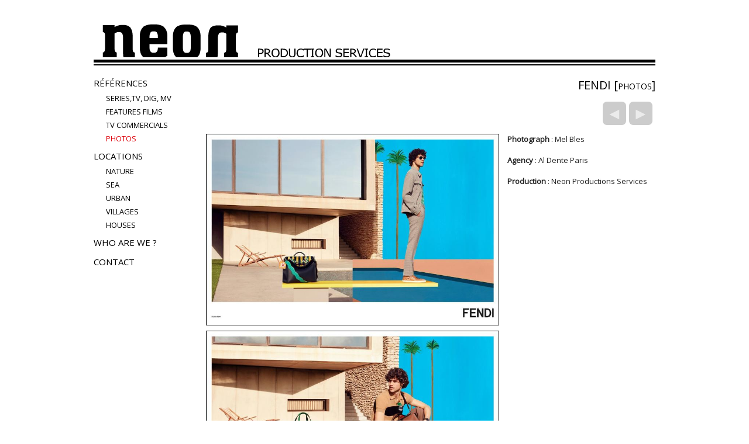

--- FILE ---
content_type: text/html; charset=UTF-8
request_url: https://productionservices.fr/production-film/fendi/en/
body_size: 5178
content:
<!DOCTYPE html >
<html lang="fr">
<head>
<meta http-equiv="Content-Type" content="text/html; charset=utf-8" />
<meta name="viewport" content="width=device-width, initial-scale=1, maximum-scale=1">
<title>FENDI -  Neon Production Services</title>
<meta name="keywords" content="Production Exécutive France, Production Services France, Production Services South of France, Production Photo Marseille, Antonin Dedet ,FENDI ,">
<meta name="description" content="Photograph : Mel Bles

Agency : Al Dente Paris

Production : Neon Productions Services">
<link rel="shortcut icon" href="/images/favicon.ico" type="image/x-icon">
<link href="https://fonts.googleapis.com/css?family=Open+Sans|Open+Sans+Condensed:300" rel="stylesheet"> 
<link href="/css/style1769899339.css" rel="stylesheet" type="text/css">
        <link href="/dobeul-menu/css/dobeul-menu.css" rel="stylesheet" type="text/css" />
        <link rel="stylesheet" href="https://htmlressources.dobeuliou.com/fancybox/source/jquery.fancybox.css?v=2.1.5"  type="text/css"></head>
<BODY leftmargin="0" marginwidth="0" topmargin="0" marginheight="0">
<a href="/ref/" ><img src="/images/dobeuliou.gif" border="0"></a>
<header>
<a href="/"><img src="/images/logo_neon_productionservices.gif" width="520" height="80" border="0" alt="neon production services" /></a>
<div style="height:5px; background-color:#000;">&nbsp;</div>
<div style="height:3px; background-color:#fff;">&nbsp;</div>
<div style="height:2px; background-color:#000; margin-bottom:15px;">&nbsp;</div>
</header>
<div class="divConteneurGlobal">
	<div class="divMenuG">
		<!--
-->
<div id="divMenuMobile"></div>
<ul id="dobeulNav">
			<li class=" couleur1 tjrsOuvert">
				<a  href="#" class="hsubs niveau0 dobeulmenu-1">
                				 Références</a>
				<ul  class="subs niveau0">
								<li class=" ">
				<a  href="#" class="hsubs niveau1 dobeulmenu-1-1">
                				 Series,TV, Dig, MV</a>
				<ul  class="subs niveau1">
								<li>
				<a href="/production-film/serie-hamilton-2-0-2/en/" target="_self" class="dobeulmenu-1-1-1">
												 Serie Hamilton 2.0</a>
			</li>
					<li>
				<a href="/production-film/serie-os-irm-os-freitas/en/" target="_self" class="dobeulmenu-1-1-2">
												 Serie Os Irmaos Freitas</a>
			</li>
					<li>
				<a href="/production-film/l-occitane/en/" target="_self" class="dobeulmenu-1-1-3">
												 L'Occitane</a>
			</li>
					<li>
				<a href="/production-film/lost-in-marseille/en/" target="_self" class="dobeulmenu-1-1-4">
												 TV Film : Lost in Marseille</a>
			</li>
					<li>
				<a href="/production-film/sping-tide-saison-2/en/" target="_self" class="dobeulmenu-1-1-5">
												 SERIE SPRING TIDE  SAISON 2</a>
			</li>
					<li>
				<a href="/production-film/f2-finding-football/en/" target="_self" class="dobeulmenu-1-1-6">
												 F2 FINDING FOOTBALL</a>
			</li>
					<li>
				<a href="/production-film/vogue-china/en/" target="_self" class="dobeulmenu-1-1-7">
												  Vogue China</a>
			</li>
					<li>
				<a href="/production-film/visa-2/en/" target="_self" class="dobeulmenu-1-1-8">
												 VISA</a>
			</li>
					<li>
				<a href="/production-film/maison-margiela-2/en/" target="_self" class="dobeulmenu-1-1-9">
												 Maison Margiela  </a>
			</li>
					<li>
				<a href="/production-film/grey-goose-2/en/" target="_self" class="dobeulmenu-1-1-10">
												 Grey Goose</a>
			</li>
					<li>
				<a href="/production-film/mutac-2/en/" target="_self" class="dobeulmenu-1-1-11">
												 Mutac</a>
			</li>
					<li>
				<a href="/production-film/carlsberg-3/en/" target="_self" class="dobeulmenu-1-1-12">
												 Carlsberg</a>
			</li>
					<li>
				<a href="/production-film/alfa-romeo/en/" target="_self" class="dobeulmenu-1-1-13">
												 Alfa Romeo</a>
			</li>
					<li>
				<a href="/production-film/danish-cancer-society-2/en/" target="_self" class="dobeulmenu-1-1-14">
												 Danish Cancer Society</a>
			</li>
					<li>
				<a href="/production-film/olivier-co-2/en/" target="_self" class="dobeulmenu-1-1-15">
												 Olivier & Co</a>
			</li>
					<li>
				<a href="/production-film/la-puce-a-l-oreille/en/" target="_self" class="dobeulmenu-1-1-16">
												 LA PUCE A L'OREILLE</a>
			</li>
					<li>
				<a href="/production-film/the-bachelor/en/" target="_self" class="dobeulmenu-1-1-17">
												 The Bachelor Season 2</a>
			</li>
					<li>
				<a href="/production-film/the-bechers/en/" target="_self" class="dobeulmenu-1-1-18">
												 THE BECHERS</a>
			</li>
					<li>
				<a href="/production-film/transhumance/en/" target="_self" class="dobeulmenu-1-1-19">
												 TRANSHUMANCE </a>
			</li>
					<li>
				<a href="/production-film/music-video-lil-klein-2/en/" target="_self" class="dobeulmenu-1-1-20">
												 Lil Klein Het Geluid</a>
			</li>
					<li>
				<a href="/production-film/h-salvador-ma-chere-et-tendre-2/en/" target="_self" class="dobeulmenu-1-1-21">
												 H. Salvador: " Ma ch&egrave;re et tendre"</a>
			</li>
					<li>
				<a href="/production-film/iam-strategie-d-un-pion-2/en/" target="_self" class="dobeulmenu-1-1-22">
												 IAM : "Strategie d'un pion"</a>
			</li>
					<li>
				<a href="/production-film/kill-the-young-addiction-2/en/" target="_self" class="dobeulmenu-1-1-23">
												 Kill the Young: "Addiction"</a>
			</li>
					<li>
				<a href="/production-film/rinocerose-cubicle-2/en/" target="_self" class="dobeulmenu-1-1-24">
												 Rinocerose: "Cubicle"</a>
			</li>
					<li>
				<a href="/production-film/lil-klein-rook-music-video/en/" target="_self" class="dobeulmenu-1-1-25">
												  Lil Klein ROOK  Music Video</a>
			</li>
						</ul>
			</li>
					<li class=" ">
				<a  href="#" class="hsubs niveau1 dobeulmenu-1-2">
                				 FEATURES FILMS</a>
				<ul  class="subs niveau1">
								<li>
				<a href="/production-film/daliland/en/" target="_self" class="dobeulmenu-1-2-1">
												 DALILAND</a>
			</li>
					<li>
				<a href="/production-film/the-golden-years/en/" target="_self" class="dobeulmenu-1-2-2">
												 The Golden Years</a>
			</li>
					<li>
				<a href="/production-film/paradise-drifters/en/" target="_self" class="dobeulmenu-1-2-3">
												 Paradise Drifters</a>
			</li>
					<li>
				<a href="/production-film/horse-latitude/en/" target="_self" class="dobeulmenu-1-2-4">
												 Horse Latitudes</a>
			</li>
					<li>
				<a href="/production-film/transit/en/" target="_self" class="dobeulmenu-1-2-5">
												 Transit</a>
			</li>
					<li>
				<a href="/production-film/el-ultimo-traje/en/" target="_self" class="dobeulmenu-1-2-6">
												 EL ULTIMO TRAJE</a>
			</li>
					<li>
				<a href="/production-film/the-kind-words/en/" target="_self" class="dobeulmenu-1-2-7">
												 The Kind Words </a>
			</li>
					<li>
				<a href="/production-film/marsella-2/en/" target="_self" class="dobeulmenu-1-2-8">
												 MARSELLA</a>
			</li>
					<li>
				<a href="/production-film/way-back-home/en/" target="_self" class="dobeulmenu-1-2-9">
												 WAY BACK HOME</a>
			</li>
					<li>
				<a href="/production-film/de-rouille-et-d-os/en/" target="_self" class="dobeulmenu-1-2-10">
												 DE ROUILLE ET D'OS</a>
			</li>
					<li>
				<a href="/production-film/tue-moi/en/" target="_self" class="dobeulmenu-1-2-11">
												 TUE MOI</a>
			</li>
					<li>
				<a href="/production-film/the-most-fun-you-can-have-dying/en/" target="_self" class="dobeulmenu-1-2-12">
												 The Most Fun You Can Have Dying</a>
			</li>
					<li>
				<a href="/production-film/apres-le-sud/en/" target="_self" class="dobeulmenu-1-2-13">
												 Heat Wave</a>
			</li>
					<li>
				<a href="/production-film/the-rebound/en/" target="_self" class="dobeulmenu-1-2-14">
												 The Rebound</a>
			</li>
					<li>
				<a href="/production-film/fay-grim/en/" target="_self" class="dobeulmenu-1-2-15">
												 Fay Grim</a>
			</li>
					<li>
				<a href="/production-film/looking-for-simon/en/" target="_self" class="dobeulmenu-1-2-16">
												 LOOKING FOR SIMON</a>
			</li>
					<li>
				<a href="/production-film/un-prophete/en/" target="_self" class="dobeulmenu-1-2-17">
												 A Prophet</a>
			</li>
					<li>
				<a href="/production-film/gris-blanc/en/" target="_self" class="dobeulmenu-1-2-18">
												 Grey-White</a>
			</li>
					<li>
				<a href="/production-film/la-beuze/en/" target="_self" class="dobeulmenu-1-2-19">
												 La Beuze</a>
			</li>
					<li>
				<a href="/production-film/les-11-commandements/en/" target="_self" class="dobeulmenu-1-2-20">
												 The 11 Commandments</a>
			</li>
					<li>
				<a href="/production-film/marseille/en/" target="_self" class="dobeulmenu-1-2-21">
												 Marseille</a>
			</li>
					<li>
				<a href="/production-film/il-etait-une-fois-dans-l-oued/en/" target="_self" class="dobeulmenu-1-2-22">
												 Once Upon a Time in the Oued</a>
			</li>
					<li>
				<a href="/production-film/chacun-sa-nuit/en/" target="_self" class="dobeulmenu-1-2-23">
												 Chacun sa nuit</a>
			</li>
						</ul>
			</li>
					<li class=" ">
				<a  href="#" class="hsubs niveau1 dobeulmenu-1-3">
                				 TV COMMERCIALS</a>
				<ul  class="subs niveau1">
								<li>
				<a href="/production-film/garnier/en/" target="_self" class="dobeulmenu-1-3-1">
												 GARNIER</a>
			</li>
					<li>
				<a href="/production-film/mixa-realisatrice-masha-agence-mccann/en/" target="_self" class="dobeulmenu-1-3-2">
												 MIXA </a>
			</li>
					<li>
				<a href="/production-film/credit-agricole-agence-betc-realisateur-martin-werner-production-henry-production-executive-neo/en/" target="_self" class="dobeulmenu-1-3-3">
												 CREDIT AGRICOLE </a>
			</li>
					<li>
				<a href="/production-film/mc-donald-s/en/" target="_self" class="dobeulmenu-1-3-4">
												 MC DONALD'S</a>
			</li>
					<li>
				<a href="/production-film/asos-realisateur-simon-cahn-production-insurrection-production-executive-neon-production-servic/en/" target="_self" class="dobeulmenu-1-3-5">
												 ASOS </a>
			</li>
					<li>
				<a href="/production-film/credit-agricole/en/" target="_self" class="dobeulmenu-1-3-6">
												 CREDIT AGRICOLE</a>
			</li>
					<li>
				<a href="/production-film/ecouter-voir/en/" target="_self" class="dobeulmenu-1-3-7">
												 Ecouter voir</a>
			</li>
					<li>
				<a href="/production-film/miu-miu-l-eau-rosee/en/" target="_self" class="dobeulmenu-1-3-8">
												 Miu Miu</a>
			</li>
					<li>
				<a href="/production-film/mc-donalds/en/" target="_self" class="dobeulmenu-1-3-9">
												 Mc Donalds</a>
			</li>
					<li>
				<a href="/production-film/apple-watch-hermes-realisatrice-martine-stig-production-neon-productions-services/en/" target="_self" class="dobeulmenu-1-3-10">
												 APPLE WATCH HERMES </a>
			</li>
					<li>
				<a href="/production-film/renault-sport/en/" target="_self" class="dobeulmenu-1-3-11">
												 RENAULT SPORT</a>
			</li>
					<li>
				<a href="/production-film/fendi-2/en/" target="_self" class="dobeulmenu-1-3-12">
												 FENDI</a>
			</li>
					<li>
				<a href="/production-film/jacob-s-creek/en/" target="_self" class="dobeulmenu-1-3-13">
												 JACOB'S CREEK</a>
			</li>
					<li>
				<a href="/production-film/bresso/en/" target="_self" class="dobeulmenu-1-3-14">
												 Bresso</a>
			</li>
					<li>
				<a href="/production-film/volvo/en/" target="_self" class="dobeulmenu-1-3-15">
												 VOLVO</a>
			</li>
					<li>
				<a href="/production-film/fiat/en/" target="_self" class="dobeulmenu-1-3-16">
												 Fiat</a>
			</li>
					<li>
				<a href="/production-film/bion/en/" target="_self" class="dobeulmenu-1-3-17">
												 BION</a>
			</li>
					<li>
				<a href="/production-film/roc/en/" target="_self" class="dobeulmenu-1-3-18">
												 Roc</a>
			</li>
					<li>
				<a href="/production-film/schweppes/en/" target="_self" class="dobeulmenu-1-3-19">
												 Schweppes</a>
			</li>
					<li>
				<a href="/production-film/playstation-2/en/" target="_self" class="dobeulmenu-1-3-20">
												 Playstation 2</a>
			</li>
					<li>
				<a href="/production-film/comite-national-contre-le-tabac/en/" target="_self" class="dobeulmenu-1-3-21">
												 CNCT </a>
			</li>
					<li>
				<a href="/production-film/sos-mediterranee/en/" target="_self" class="dobeulmenu-1-3-22">
												 SOS MEDITERRANEE</a>
			</li>
					<li>
				<a href="/production-film/mutti/en/" target="_self" class="dobeulmenu-1-3-23">
												 MUTTI</a>
			</li>
					<li>
				<a href="/production-film/dacia/en/" target="_self" class="dobeulmenu-1-3-24">
												 DACIA</a>
			</li>
					<li>
				<a href="/production-film/l-artisanat/en/" target="_self" class="dobeulmenu-1-3-25">
												 L'ARTISANAT</a>
			</li>
					<li>
				<a href="/production-film/o-cedar/en/" target="_self" class="dobeulmenu-1-3-26">
												 O'CEDAR</a>
			</li>
					<li>
				<a href="/production-film/nissan-2/en/" target="_self" class="dobeulmenu-1-3-27">
												 Nissan</a>
			</li>
					<li>
				<a href="/production-film/justin-bridou/en/" target="_self" class="dobeulmenu-1-3-28">
												 Justin Bridou</a>
			</li>
					<li>
				<a href="/production-film/belin/en/" target="_self" class="dobeulmenu-1-3-29">
												 Belin</a>
			</li>
						</ul>
			</li>
					<li class=" ">
				<a  href="#" class="hsubs niveau1 dobeulmenu-1-4">
                				 PHOTOS</a>
				<ul  class="subs niveau1">
								<li>
				<a href="/production-film/eric-bompard/en/" target="_self" class="dobeulmenu-1-4-1">
												 ERIC BOMPARD</a>
			</li>
					<li>
				<a href="/production-film/instagram-photographe-bob-jeusette/en/" target="_self" class="dobeulmenu-1-4-2">
												 INSTAGRAM </a>
			</li>
					<li>
				<a href="/production-film/l-occitane-2/en/" target="_self" class="dobeulmenu-1-4-3">
												 L'OCCITANE</a>
			</li>
					<li>
				<a href="/production-film/miu-miu/en/" target="_self" class="dobeulmenu-1-4-4">
												 Miu-Miu</a>
			</li>
					<li>
				<a href="/production-film/l-occitane-photographe-eric-maillet-agence-ddb-production-neon-production-services/en/" target="_self" class="dobeulmenu-1-4-5">
												 L'Occitane  </a>
			</li>
					<li>
				<a href="/production-film/ricard/en/" target="_self" class="dobeulmenu-1-4-6">
												 RICARD</a>
			</li>
					<li>
				<a href="/production-film/asos/en/" target="_self" class="dobeulmenu-1-4-7">
												 Asos</a>
			</li>
					<li>
				<a href="/production-film/apple-hermes/en/" target="_self" class="dobeulmenu-1-4-8">
												 APPLE HERMES</a>
			</li>
					<li>
				<a href="/production-film/fendi/en/" target="_self" class="dobeulmenu-1-4-9">
												 FENDI</a>
			</li>
					<li>
				<a href="/production-film/arena-homme/en/" target="_self" class="dobeulmenu-1-4-10">
												 ARENA HOMME +</a>
			</li>
					<li>
				<a href="/production-film/armani/en/" target="_self" class="dobeulmenu-1-4-11">
												 ARMANI</a>
			</li>
					<li>
				<a href="/production-film/hermes-2/en/" target="_self" class="dobeulmenu-1-4-12">
												 HERMES</a>
			</li>
					<li>
				<a href="/production-film/margiela/en/" target="_self" class="dobeulmenu-1-4-13">
												 MARGIELA</a>
			</li>
					<li>
				<a href="/production-film/hermes-le-monde-d-hermes/en/" target="_self" class="dobeulmenu-1-4-14">
												 Hermès</a>
			</li>
					<li>
				<a href="/production-film/sobranie/en/" target="_self" class="dobeulmenu-1-4-15">
												 Sobranie</a>
			</li>
					<li>
				<a href="/production-film/bon-magazine/en/" target="_self" class="dobeulmenu-1-4-16">
												 Bon Magazine</a>
			</li>
					<li>
				<a href="/production-film/hermes/en/" target="_self" class="dobeulmenu-1-4-17">
												 Hermès</a>
			</li>
					<li>
				<a href="/production-film/monocle-2/en/" target="_self" class="dobeulmenu-1-4-18">
												 Monocle</a>
			</li>
					<li>
				<a href="/production-film/glamour/en/" target="_self" class="dobeulmenu-1-4-19">
												 Glamour</a>
			</li>
					<li>
				<a href="/production-film/europcar/en/" target="_self" class="dobeulmenu-1-4-20">
												 EUROPCAR</a>
			</li>
					<li>
				<a href="/production-film/nissan-micra/en/" target="_self" class="dobeulmenu-1-4-21">
												 Nissan Micra</a>
			</li>
					<li>
				<a href="/production-film/1664/en/" target="_self" class="dobeulmenu-1-4-22">
												 1664</a>
			</li>
					<li>
				<a href="/production-film/nissan/en/" target="_self" class="dobeulmenu-1-4-23">
												 Nissan</a>
			</li>
					<li>
				<a href="/production-film/motorola/en/" target="_self" class="dobeulmenu-1-4-24">
												 Motorola</a>
			</li>
					<li>
				<a href="/production-film/renault-clio-1/en/" target="_self" class="dobeulmenu-1-4-25">
												 Renault Clio 1</a>
			</li>
					<li>
				<a href="/production-film/puma/en/" target="_self" class="dobeulmenu-1-4-26">
												 Puma</a>
			</li>
					<li>
				<a href="/production-film/hansaplast-2/en/" target="_self" class="dobeulmenu-1-4-27">
												 Hansaplast</a>
			</li>
					<li>
				<a href="/production-film/carlsberg/en/" target="_self" class="dobeulmenu-1-4-28">
												 Carlsberg</a>
			</li>
						</ul>
			</li>
						</ul>
			</li>
					<li class=" couleur2 tjrsOuvert">
				<a  href="#" class="hsubs niveau0 dobeulmenu-2">
                				 Locations</a>
				<ul  class="subs niveau0">
								<li>
				<a href="/en/reperages/nature/" target="_self" class="dobeulmenu-2-1">
												 nature</a>
			</li>
					<li>
				<a href="/en/reperages/mer/" target="_self" class="dobeulmenu-2-2">
												 sea</a>
			</li>
					<li>
				<a href="/en/reperages/urbain/" target="_self" class="dobeulmenu-2-3">
												 urban</a>
			</li>
					<li>
				<a href="/en/reperages/villages/" target="_self" class="dobeulmenu-2-4">
												 villages</a>
			</li>
					<li>
				<a href="/en/reperages/maison/" target="_self" class="dobeulmenu-2-5">
												 houses</a>
			</li>
						</ul>
			</li>
					<li class="couleur3">
				<a href="/en/neon-production-services/" target="_self" class="dobeulmenu-3">
												 Who  are we ?</a>
			</li>
					<li class="couleur4">
				<a href="/en/contact/" target="_self" class="dobeulmenu-4">
												 Contact</a>
			</li>
		</ul><!-- dobeulNav -->
<div id="dobeulNavOffset"></div>
    </div><!-- divMenuG -->
	<div class="divContenu">
		        <div class="divTitrePage">
            <h1>FENDI [<span style="font-size:0.7em;">PHOTOS</span>]</h1>
        </div><!-- divTitrePage -->
        <div style="display:block; float:right; width:90px;margin-bottom:15px;"><div id="divBoutonPrecedent"><a href="/production-film/apple-hermes/en/" title="Previous">&#9668;</a></div>
<div id="divBoutonSuivant"><a href="/production-film/arena-homme/en/" title="Next">&#9658;</a></div>
<div class="divClear"></div></div>
<div class="divClear"></div>
<div class="divArticleColG"><!-- colonne photo / video -->
<a href="/familles_photos/fendi.jpg"  class="fancyPopupAutoscale" rel="reference"><img src="/familles_photos/fendi.jpg" class="img" border="0" alt="" /></a>
					<div style="margin-top:5px;"><a href="/familles_photos/fendi_1.jpg" target="_blank"  class="fancyPopupAutoscale" rel="reference"><img  src="/familles_photos/fendi_1.jpg" border="0" class="img" /> </a>
										</div>
										<div style="margin-top:5px;"><a href="/familles_photos/fendi_2.jpg" target="_blank"  class="fancyPopupAutoscale" rel="reference"><img  src="/familles_photos/fendi_2.jpg" border="0" class="img" /> </a>
										</div>
										<div style="margin-top:5px;"><a href="/familles_photos/fendi_3.jpg" target="_blank"  class="fancyPopupAutoscale" rel="reference"><img  src="/familles_photos/fendi_3.jpg" border="0" class="img" /> </a>
										</div>
										<div style="margin-top:5px;"><a href="/familles_photos/fendi_4.jpg" target="_blank"  class="fancyPopupAutoscale" rel="reference"><img  src="/familles_photos/fendi_4.jpg" border="0" class="img" /> </a>
										</div>
										<div style="margin-top:5px;"><a href="/familles_photos/fendi_5.jpg" target="_blank"  class="fancyPopupAutoscale" rel="reference"><img  src="/familles_photos/fendi_5.jpg" border="0" class="img" /> </a>
										</div>
					</div><!-- divArticleColG colonne photo / video -->
<div class="divArticleColD">
<p align="justify">
<b>Photograph</b> : Mel Bles<br />
<br />
<b>Agency</b> : Al Dente Paris<br />
<br />
<b>Production</b> : Neon Productions Services</p>
</div><!-- divArticleColD -->
<div class="divClear"></div>
        <div class="divFooter">
            <div class="divTrait"></div>
            <span class="txtFooter">
                 &#149;
<a href="/?lang=en" class="menuFooter">
Home</a>
&#149;
<a href="/en/neon-production-services/" class="menuFooter">Who are we ?</a>
&#149;
<a href="/en/contact/" class="menuFooter">Contact</a>
&#149;

<a href="/production-film/fendi/fr/" class="menuFooter">Fran&ccedil;ais</a>
&#149;	







            <br />
            <p><a href="/ref/" ><img src="/images/dobeuliou.gif" border="0"></a></p>
            <a href="/creation-sites-internet-drome-dobeuliou.htm" class="lienFooter" title="Web-design & Création de site Internet">Dobeuliou</a>
            <a href="http://www.marseille-creation-internet.com" class="lienFooter" title="Marseille Web-design & Création de site Internet">Cr&eacute;ation Internet</a>
            </span>
        </div><!-- divFooter -->
    </div><!-- divContenu -->
    <div class="divClear"></div>

</div><!-- divConteneurGlobal -->
<script src="https://ajax.googleapis.com/ajax/libs/jquery/1.9.0/jquery.min.js" type="text/javascript"></script>
<script src="https://cdnjs.cloudflare.com/ajax/libs/jquery-easing/1.3/jquery.easing.min.js"></script>
<script src="https://htmlressources.dobeuliou.com/fancybox/source/jquery.fancybox.pack.js?v=2.1.5" ></script>
<script type="text/javascript">
$(document).ready(function()  {
	
	
					$("#divMenuMobile").html('<div id="menuCollapser">Menu</div><div class="divClear"></div><ul id="dobeulNavMobile"></ul>');
					var stringListeMenu = $("#dobeulNav").html();
					$("#dobeulNavMobile").html(stringListeMenu);
					
				$("#menuCollapser, #menuCollapser a").click(function(){
				  $("#dobeulNavMobile").slideToggle("slow");
				});
					$("#dobeulNavMobile  li > a.hsubs").bind("click", function(e){   
						e.stopPropagation(); 
						$(this).parent().children('ul.subs').slideToggle("slow");
						$(this).toggleClass("open");
						return false;  }); 
						
				//accessibilité
				$("#dobeulNav > li > a").focus(function(){
				  $(this).addClass("ouvert");
				  $(this).parent().children('ul.subs').addClass("ouvert");
				  $(this).parent().siblings().children('ul.subs').removeClass("ouvert");
				  $(this).parent().siblings().children('a').removeClass("ouvert");
				}); 
				
				var seuil_bas = 760;// seuil affichage NavMobile
				var w0 = $(window).width();
				$( window ).resize(function() {
					var w = $(window).width();
					if(w0<=seuil_bas && w>=seuil_bas){// action seulement à la traversée du seuil
					  w0 = w;
					  $("#dobeulNav").css("display","table");
					  $("#menuCollapser").css("display","none");
					  $("#dobeulNavMobile").css("display","none");
					}else if(w0>=seuil_bas && w<=seuil_bas){
						w0 = w;
 					  $("#dobeulNav").css("display","none");
					  $("#menuCollapser").css("display","block");
					  $("#dobeulNavMobile").css("display","none");
					}//if
				});

										$("a.dobeulmenu-1").addClass("dobeulmenuSelect");
										$("a.dobeulmenu-1-4").addClass("dobeulmenuSelect");
										$("a.dobeulmenu-1-4-9").addClass("dobeulmenuSelect");
								
				$('.fancybox').fancybox();
				$("a.fancyPhoto").fancybox({
					'overlayShow'	: false,
					'transitionIn'	: 'elastic',
					'transitionOut'	: 'elastic'
				});
				$("a[rel=reperages]").fancybox({
				'transitionIn'		: 'elastic',
				'transitionOut'		: 'elastic',
				'titlePosition' 	: 'over',
				'titleFormat'		: function(title, currentArray, currentIndex, currentOpts) {
						return '<span id="fancybox-title-over">Image ' + (currentIndex + 1) + ' / ' + currentArray.length + (title.length ? ' &nbsp; ' + title : '') + '</span>';
					}
				});
				$(".fancyPopup, .popup").fancybox({
					'width'				: '98%',
					'height'			: '98%',
					'autoScale'			: false,
					'transitionIn'		: 'elastic',
					'transitionOut'		: 'elastic',
					'type'				: 'iframe'
				});
				$(".fancyPopupAutoscale").fancybox({
					'autoScale'			: true,
					'transitionIn'		: 'elastic',
					'transitionOut'		: 'elastic'
				});
			
});
</script><!-- 
/home/productionserv/public_html/base-articles/contenu.php?id_famille=fendi&lang=en : productionservices 
-->
</body>
</html>


--- FILE ---
content_type: text/css
request_url: https://productionservices.fr/css/style1769899339.css
body_size: 1971
content:
/* CSS Document */
* {
	margin:0px;
	padding:0px;
}
body {
background-color: #ffffff;
scrollbar-base-color:#ffffff;
scrollbar-arrow-color: #DC000A;
}
td,body {
	font-family: 'Open Sans', sans-serif;
	font-size: 13px; 
	color:#222222;}


/*Dobeuliou ckeditor*/
.txtPlusPetit{
	font-size:0.8em;
}
.txtPlusGrand{
	font-size:1.2em;
}
.txtCouleur1{
	color:#ff0000;
}
.txtCouleur2{
	color:#00ff00;
}
.txtCouleur3{
	color:#0000ff;
}
.txtCouleur4{
	color:#ffff00;
}
.txtCouleur5{
	color:#ff00ff;
}
/*videos */
.video-wrapper {
	width: 600px;
	max-width: 100%;
}
.video-container {
	position: relative;
	padding-bottom: 56.25%;
	padding-top: 30px;
	height: 0;
	overflow: hidden;
}

.video-container iframe,  
.video-container object,  
.video-container embed {
	position: absolute;
	top: 0;
	left: 0;
	width: 100%;
	height: 100%;
}

/* MENUS */
.menuFooter { font-size: 10px;font-weight: normal; color: #555555; ; text-decoration: none}
.menuFooter:hover {font-size: 10px;font-weight: normal; color: #DC000A; text-decoration: none}
.menuFooterSelect {font-size: 10px;font-weight: normal; color: #DC000A; ; text-decoration: none}
.txtFooter { font-size: 10px;font-weight: normal; color: #555555; ; text-decoration: none}

.lienFooter { font-size: 10px;font-weight: normal; color: #999999; ; text-decoration: none}
.lienFooter:hover {font-size: 10px;font-weight: normal; color: #DC000A; text-decoration: none}

.menuLocal { font-size: 10px;font-weight: normal; color: #555555; ; text-decoration: none}
.menuLocal:hover {font-size: 10px;font-weight: normal; color: #DC000A; text-decoration: none}

/*LIENS*/
a { color: #222222; ; text-decoration: none}
a:hover {color: #DC000A; text-decoration: none}

a.menuSelect{
	color: #DC000A;
}

/*MISE EN VALEUR DE TEXTE*/
h1{font-size: 30px; font-weight:normal; color:#000000;}
h2{font-size: 12px; font-weight:normal; letter-spacing:1px; color:#000000;}
.txtSousTitre{font-size: 13px; font-weight:normal; color:#000000; letter-spacing:1px;}
.txtPetit{font-size: 10px; font-weight:normal; color:#000000; letter-spacing:0px;}
.titrePage{font-family: Verdana, Arial, Helvetica, sans-serif; font-size: 16px; font-weight:normal;  letter-spacing:1px;}
.img {border:1px; border-thickness: 1px; border-color: #000000; border-style: solid;}
.prixPromo{
color:#ACED3D;
font-size:16px;
font-weight:bold;
}

/* BTN PRECEDENT LISTE SUIVANT */
#divBoutonPrecedent a,
#divBoutonListe a,
#divBoutonSuivant a,
#divBoutonSelectionner a,
#divBoutonSelectionner .divProduitSelect{
	display:block;
	float:left;
	margin-top:0px;
	margin-right:5px;
	border-radius:7px;
	width:30px;
	height:30px;
	padding:5px;
	position:relative;
	text-decoration:none;
	font-size:28px;
	line-height:1.0em;
	text-align:center;
	cursor:pointer;
	z-index:10;
	background-color:rgba(0,0,0,0.2);
	color:rgba(255,255,255,0.6);
}
#divBoutonSelectionner .divProduitSelect{
	cursor:default;
}
#divBoutonSelectionner a,
#divBoutonSelectionner .divProduitSelect{
	width:auto;
	text-transform:uppercase;
	font-family:'BenchNine', sans-serif;
}
#divBoutonPrecedent a:hover,
#divBoutonListe a:hover,
#divBoutonSuivant a:hover,
#divBoutonSelectionner a:hover,
#divBoutonSelectionner .divProduitSelect{
	background-color:rgba(0,0,0,1.0);
	border-color:#fff;
	color:#fff;
	text-decoration:none;
}
#divBoutonPrecedent a img,
#divBoutonListe a img,
#divBoutonSuivant a img,
#divBoutonSelectionner a img,
#divBoutonSelectionner .divProduitSelect img{
	height:100%;
	width:auto;
	opacity:0.6;
}
#divBoutonPrecedent a:hover img,
#divBoutonListe a:hover img,
#divBoutonSuivant a:hover img,
#divBoutonSelectionner a:hover img,
#divBoutonSelectionner .divProduitSelect img{
	opacity:1.0;
}

/*FORMULAIRES*/
input{background-color:#ffffff; BORDER: #000000 1px solid; FONT-SIZE: 10px;  COLOR: #000000; FONT-FAMILY: Verdana, Arial, Helvetica, sans-serif;}

/*DIV*/
.divClear{
	clear: both;
}

.divTitreContenu{
width: 720px;
height: 50px;
padding-top: 20px;
padding-right: 10px;
font-size: 20px; 
font-weight:normal; 
color:#ffffff;
border:none;
text-align:right;
}


.divPictoDocument{
float:left;
display:block;
padding: 0px;
padding-right:5px;
}
.divNomDocument{
float:none;
height:30px;
display:block;
border:none;
vertical-align:middle;
}

.divPictoPresse{
float:left;
display:block;
padding: 0px;
padding-right:5px;
}
.divTitrePresse{
float:none;
height:30px;
display:block;
border:none;
vertical-align:middle;
font-style:bold;
}
.divCitationPresse{
clear: both;
float:none;
border:none;
text-align:justify;
font-weight:normal;
font-size:12px;
}
.divLienPresse{
clear: both;
float:none;
border:none;
text-align:right;
font-weight:bold;
font-style:italic;
}

.divTitreBlog{
font-size:14px;
font-weight:bold;
display:block;
padding-bottom:10px;
}
.divTexteBlog{
clear: both;
float:none;
border:none;
text-align:justify;
font-weight:normal;
}

.titreAgenda{
font-size:16px;
font-weight:bold;
color:#DC000A;
}

.divTrait{
height:5px; 
width:100%;
display:block;
background-image: url(../images/trait.gif); background-repeat:repeat-x; 
padding:0px;}

.divSouligne{
height:16px; 
width:100%;
display:block;
background-image: url(../images/souligne.gif); background-repeat:repeat-x; 
padding:0px;}

.divInfosPratiques{
width:100%;
display:block;
border-style:dotted;
border-color:#CC0000;
border-width:1px; 
padding:10px;}


/* ARTICLES */
.divArticleColG{
	display:block;
	float:left;
	width:65%;
	margin-right:2%;
}
.divArticleColG img{
	width:100%;
}
.divArticleColD{
	display:block;
	float:left;
	width:33%;
	margin-right:0px;
	texte align:left;
}
.divColMoitie{
	display:block;
	float:left;
	width:50%;
	margin-bottom:15px;
	min-height:300px;
}

/* PHOTO GRID */
.photo-grid-item{
	position:relative;
}
.divLegendePhotoGrid{
	position:absolute;
	top:0px;
	left:0px;
	background-color:rgba(0,0,0,0.8);
	width:90%;
	height:40px;
	padding-top:10px;
	padding-bottom:0%;
	padding-right:5%;
	padding-left:5%;
	text-align:center;
	color:#fff;
	z-index:100;
	opacity:0.0;
	transition:all 0.5s;
}
.photo-grid-item:hover .divLegendePhotoGrid{
	opacity:1.0;
	top:20px;
}

/*TABLEAUX*/
.tabContenu {background-color: #ffffff;}

.tabContenuTetra {background-color: #ffffff; 
background-position: left top; background-image: url(../images/vide.gif); background-repeat: no-repeat;
}
.tabInscriptionNews{border-color: #000000; border-width:1px; border-style:solid; padding:2px;}
.tabPointilleV{background-image: url(../images/pointilleV.gif); background-repeat:repeat-y;}
.tabSouligne{background-image: url(../images/souligne.gif); background-repeat:repeat-x;}
.tabTrait{height:5px; background-image: url(../images/trait.gif); background-repeat:repeat-x; padding:0px;}
.tabTitre1{
background-position: left top; background-image: url(../images/ss_titre.jpg); background-repeat: no-repeat;
font-weight: bold;}

/*RESPONSIVE */
header,
.divConteneurGlobal{
	display:block;
	margin:auto;
	width:960px;
	max-width:98%;
}
header img{
	max-width:100%;
	height:auto;
}
.divMenuG{
	display:block;
	float:left;
	width:19%;
	margin-right:1%;
}
.divContenu{
	display:block;
	float:left;
	width:80%;
}
.divTitrePage{
	text-align:right;
}
.divTitrePage h1{
	padding:0px;
	margin-top:5px;
	margin-bottom:15px;
	font-size:20px;
}
.divFooter{
	display:block;
	margin-top:15px;
	text-align:right;
}
@media screen and (max-width:1000px){
	.divMenuG{
		width:24%;
	}
	.divContenu{
		display:block;
		float:left;
		width:75%;
	}
}
@media screen and (max-width:640px){
	.divContenu,
	.divMenuG,
	.divArticleColG, .divArticleColD,
	.divColMoitie{
		float:none;
		width:100%;
	}
	.divColMoitie{
		min-height:auto;
	}
}




--- FILE ---
content_type: text/css
request_url: https://productionservices.fr/dobeul-menu/css/dobeul-menu.css
body_size: 1504
content:
/* structure
<div id="divMenuMobile"></div> << ne pas oublier de le mettre quelque part !! 
<ul class="dobeulNav">
	<li>
		<a href="#" class="hsubs">Lib</a>
		<ul  class="subs">
			<li><span ><span >&#9658;</span><a href="url" class="">sublib</a></span</li>
			<li><span ><span >&#9658;</span><a href="url" class="">sublib</a></span</li>
			<li><span ><span >&#9658;</span><a href="url" class="">sublib</a></span</li>
			...
		</ul>
	</li>
	...
	<li><a href="url" class="">lib</a></li>
	...
</ul>
*/

/*
marron foncé : 944a24
vert foncé : 296924
vert clair : 91bc10
jaune : ffd200
*/
@import url('https://fonts.googleapis.com/css?family=BenchNine:400,700');

#dobeulNav,#dobeulNav ul {
    list-style: none outside none;
    padding: 0;
	margin: 0px;
	z-index:2000;
}
#dobeulNav {
    display: table;
	width:100%;
    border-radius: 0px;
    padding: 0px;
    position: relative;
	margin: 0px;
}
#dobeulNav > li {
    float: none;
    position: relative;
	margin:0px;
	padding:0px;
	margin-bottom:3px;
}
#dobeulNav > li > a {
	color: #000;
    display: block;
	text-align:left;
    font-size: 15px;
	text-transform:uppercase;
    padding: 5px 0px;
	width:100%;
    text-decoration: none;
}
#dobeulNav > li:hover > a {
	color: #DC000A;
}
#dobeulNav > li:hover > a.hsubs {
	color: #000 !important;
	cursor:default;
}
#dobeulNav > li > ul{
    display:block;
	position: relative;
}
#dobeulNav > li > ul > li {
    display:block;
	position: relative;
	margin-left:10%;
}
#dobeulNav > li > ul > li > a {
	color: #000;
    display: block;
	text-align:left;
    font-size: 13px;
	text-transform:uppercase;
    padding: 2px 2%;
	width:96%;
    text-decoration: none;
	border-bottom:1px transparent dotted;
}

#dobeulNav > li:last-child, #dobeulNav > li:last-child > a {
	margin-right:0px;
}


#dobeulNav > li > ul > li:hover > a{
    color: #DC000A;
	border-radius:0px 15px 15px 0px;
	
}

#dobeulNav > li > ul > li > a.dobeulmenuSelect{
    color:#DC000A;
	border-radius:0px 15px 15px 0px;
}

#dobeulNav > li > ul > li > a.hsubs{
	position:relative;
}

#dobeulNav > li > ul > li:hover > a.hsubs{
	border-radius:0px;
	color:#DC000A;
    border-bottom-color:#DC000A;
}
#dobeulNav > li > ul > li:hover > a.hsubs::after{
	content=" >";
}

#dobeulNav li > ul > li > ul {
    	border-radius: 0px;
		background-color:#fff;
		border:1px #DC000A dotted;
    	box-shadow: 4px 2px 2px rgba(0, 0, 0, 0.2);
    right: -9999px;
    overflow: hidden;
    padding: 0px;
    position: absolute;
    top: -9999px;

    -moz-transform: scaleY(0);
    -ms-transform: scaleY(0);
    -o-transform: scaleY(0);
    -webkit-transform: scaleY(0);
    transform: scaleY(0);

    -moz-transform-origin: 0 0;
    -ms-transform-origin: 0 0;
    -o-transform-origin: 0 0;
    -webkit-transform-origin: 0 0;
    transform-origin: 0 0;

    -moz-transition: -moz-transform 0.3s ease;
    -ms-transition: -ms-transform 0.3s ease;
    -o-transition: -o-transform 0.3s ease;
    -webkit-transition: -webkit-transform 0.3s ease;
    transition: transform 0.3s ease;
	
}
	
	#dobeulNav > li > ul > li:hover ul.subs {
		right:-240px;
		top: 0px;
		width: 241px;
		z-index:2000;
		-moz-transform: scaleY(1);
		-ms-transform: scaleY(1);
		-o-transform: scaleY(1);
		-webkit-transform: scaleY(1);
	}
	#dobeulNav > li > ul > li > ul > li {
		width: 100%;
		margin-bottom:1px;
	}
	#dobeulNav > li > ul > li > ul.subs > li > a{
		display:block;
		width: 96%;
		padding:1px 2%;
		color:#000;
		text-decoration:none;
		text-transform:uppercase;
		font-size:12px;
	}
	#dobeulNav > li > ul > li > ul.subs > li:hover > a,
	#dobeulNav > li > ul > li > ul.subs > li > a.dobeulmenuSelect{
		color:#DC000A;
		text-decoration:none;
	}

@media screen and (max-width:760px) {
	#dobeulNav{
		display:none;/* c'est dobeulNavMobile qui est affiché à la place ... */
	}

}

/************************************************************************/
/**************************NAV MOBILE************************************/
/************************************************************************/
#dobeulNavMobile{
	display:none;
}

#menuCollapser {
    display:none;
	position: relative;
	margin:auto;
	cursor:pointer;
	width:97%;
	padding: 5px 1%;
	margin:10px 0px;
	border: 2px #000 solid;
	text-align:center;
	background-color: #fff;
	color:#000;
	text-transform:uppercase;
	font-size:20px;
	font-weight:bold;
	letter-spacing:1px;
		background-image:url(../img/picto-menu.png);
		background-position:right;
		background-repeat:no-repeat;
	border-radius: 0px;
    box-shadow: 0px 2px 2px rgba(0, 0, 0, 0.2);
}
#menuCollapser:hover{
	background-image:url(../img/picto-menu-over.png);
	color:#fff;
	background-color:#000;
}

#dobeulNavMobile{
	display:none;
	width:97%;
	padding: 5px 1%;
	margin:auto;
	background-color: #fff;
	border: 2px #000 dotted;
    border-radius: 0px;
    box-shadow: 0px 2px 2px rgba(0, 0, 0, 0.2);
    
    position: relative;
}


#dobeulNavMobile,#dobeulNavMobile ul {
    list-style: none outside none;
}

#dobeulNavMobile li {
	display:block;
	float:none;
	position: relative;
	margin-bottom:10px;
}
#dobeulNavMobile > li > a {
    color: #000;
    display: block;
	width:98%;
    font-size: 18px;
	text-transform:uppercase;
    padding: 4px 1%;
    text-decoration: none;
}

#dobeulNavMobile > li:hover > a,
#dobeulNavMobile > li > a.select{
    color: #fff;
	background-color:#000;
}
#dobeulNavMobile li:hover > a.hsubs:after {
	content : " ↓";
	font-weight:bold;
}
#dobeulNavMobile li> a.open:after,
#dobeulNavMobile li:hover > a.open:after {
	content : " ↑";
	font-weight:bold;
}

#dobeulNavMobile ul.subs {
    display:none;
	position:relative;
	width: 97%;
	margin: 2px auto;
	padding: 5px 1%;
	background-color:#fff;
	border: 2px #000 dotted;
	border-radius: 0px;
	box-shadow: 0 2px 2px rgba(0, 0, 0, 0.2);
}
#dobeulNavMobile > li > ul.subs {
	background-color:#eee
}
#dobeulNavMobile > li > ul.subs > li > ul.subs {
	background-color:#ddd
}
#dobeulNavMobile > li > ul.subs > li > ul.subs > li > ul.subs {
	background-color:#bbb
}

#dobeulNavMobile ul.subs > li {
    width: 100%;
}
#dobeulNavMobile ul.subs > li > a {
    color: #000;
    display: block;
	width:98%;
    font-size: 18px;
	text-transform:uppercase;
    padding: 4px 1%;
    text-decoration: none;
}
	 
	#dobeulNavMobile ul.subs > li:hover > a,
	#dobeulNavMobile li ul.subs > li > a.select{
		background-color:#000;
		color:#fff;
		text-decoration: none;
	}


@media screen and (max-width:640px) {
	#dobeulNav{
		display:none;
	}
	#menuCollapser{
		display:block;
	} 
}

